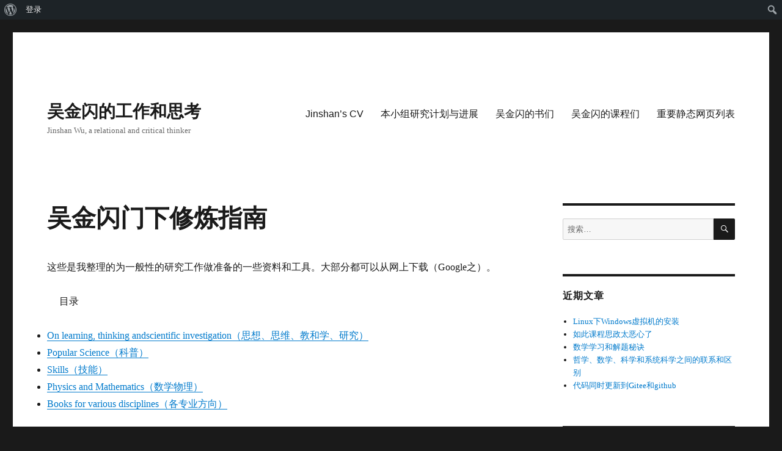

--- FILE ---
content_type: text/html; charset=UTF-8
request_url: https://www.systemsci.org/jinshanw/%E5%B7%A5%E5%85%B7%E3%80%81%E8%AF%BE%E7%A8%8B%E4%B8%8E%E5%AD%A6%E4%B9%A0%E8%B5%84%E6%96%99/
body_size: 16121
content:
<!DOCTYPE html>
<html lang="zh-CN" class="no-js">
<head>
	<meta charset="UTF-8">
	<meta name="viewport" content="width=device-width, initial-scale=1">
	<link rel="profile" href="https://gmpg.org/xfn/11">
		<link rel="pingback" href="https://www.systemsci.org/jinshanw/xmlrpc.php">
		<script>(function(html){html.className = html.className.replace(/\bno-js\b/,'js')})(document.documentElement);</script>
<title>吴金闪门下修炼指南 &#8211; 吴金闪的工作和思考</title>
<meta name='robots' content='max-image-preview:large' />
<link rel='dns-prefetch' href='//s.w.org' />
<link rel="alternate" type="application/rss+xml" title="吴金闪的工作和思考 &raquo; Feed" href="https://www.systemsci.org/jinshanw/feed/" />
<link rel="alternate" type="application/rss+xml" title="吴金闪的工作和思考 &raquo; 评论Feed" href="https://www.systemsci.org/jinshanw/comments/feed/" />
<link rel="alternate" type="application/rss+xml" title="吴金闪的工作和思考 &raquo; 吴金闪门下修炼指南评论Feed" href="https://www.systemsci.org/jinshanw/%e5%b7%a5%e5%85%b7%e3%80%81%e8%af%be%e7%a8%8b%e4%b8%8e%e5%ad%a6%e4%b9%a0%e8%b5%84%e6%96%99/feed/" />
		<script>
			window._wpemojiSettings = {"baseUrl":"https:\/\/s.w.org\/images\/core\/emoji\/13.0.1\/72x72\/","ext":".png","svgUrl":"https:\/\/s.w.org\/images\/core\/emoji\/13.0.1\/svg\/","svgExt":".svg","source":{"concatemoji":"https:\/\/www.systemsci.org\/jinshanw\/wp-includes\/js\/wp-emoji-release.min.js?ver=5.7.14"}};
			!function(e,a,t){var n,r,o,i=a.createElement("canvas"),p=i.getContext&&i.getContext("2d");function s(e,t){var a=String.fromCharCode;p.clearRect(0,0,i.width,i.height),p.fillText(a.apply(this,e),0,0);e=i.toDataURL();return p.clearRect(0,0,i.width,i.height),p.fillText(a.apply(this,t),0,0),e===i.toDataURL()}function c(e){var t=a.createElement("script");t.src=e,t.defer=t.type="text/javascript",a.getElementsByTagName("head")[0].appendChild(t)}for(o=Array("flag","emoji"),t.supports={everything:!0,everythingExceptFlag:!0},r=0;r<o.length;r++)t.supports[o[r]]=function(e){if(!p||!p.fillText)return!1;switch(p.textBaseline="top",p.font="600 32px Arial",e){case"flag":return s([127987,65039,8205,9895,65039],[127987,65039,8203,9895,65039])?!1:!s([55356,56826,55356,56819],[55356,56826,8203,55356,56819])&&!s([55356,57332,56128,56423,56128,56418,56128,56421,56128,56430,56128,56423,56128,56447],[55356,57332,8203,56128,56423,8203,56128,56418,8203,56128,56421,8203,56128,56430,8203,56128,56423,8203,56128,56447]);case"emoji":return!s([55357,56424,8205,55356,57212],[55357,56424,8203,55356,57212])}return!1}(o[r]),t.supports.everything=t.supports.everything&&t.supports[o[r]],"flag"!==o[r]&&(t.supports.everythingExceptFlag=t.supports.everythingExceptFlag&&t.supports[o[r]]);t.supports.everythingExceptFlag=t.supports.everythingExceptFlag&&!t.supports.flag,t.DOMReady=!1,t.readyCallback=function(){t.DOMReady=!0},t.supports.everything||(n=function(){t.readyCallback()},a.addEventListener?(a.addEventListener("DOMContentLoaded",n,!1),e.addEventListener("load",n,!1)):(e.attachEvent("onload",n),a.attachEvent("onreadystatechange",function(){"complete"===a.readyState&&t.readyCallback()})),(n=t.source||{}).concatemoji?c(n.concatemoji):n.wpemoji&&n.twemoji&&(c(n.twemoji),c(n.wpemoji)))}(window,document,window._wpemojiSettings);
		</script>
		<style>
img.wp-smiley,
img.emoji {
	display: inline !important;
	border: none !important;
	box-shadow: none !important;
	height: 1em !important;
	width: 1em !important;
	margin: 0 .07em !important;
	vertical-align: -0.1em !important;
	background: none !important;
	padding: 0 !important;
}
</style>
	<link rel='stylesheet' id='dashicons-css'  href='https://www.systemsci.org/jinshanw/wp-includes/css/dashicons.min.css?ver=5.7.14' media='all' />
<link rel='stylesheet' id='admin-bar-css'  href='https://www.systemsci.org/jinshanw/wp-includes/css/admin-bar.min.css?ver=5.7.14' media='all' />
<link rel='stylesheet' id='wp-block-library-css'  href='https://www.systemsci.org/jinshanw/wp-includes/css/dist/block-library/style.min.css?ver=5.7.14' media='all' />
<link rel='stylesheet' id='wp-block-library-theme-css'  href='https://www.systemsci.org/jinshanw/wp-includes/css/dist/block-library/theme.min.css?ver=5.7.14' media='all' />
<link rel='stylesheet' id='bp-member-block-css'  href='https://www.systemsci.org/jinshanw/wp-content/plugins/buddypress/bp-members/css/blocks/member.min.css?ver=7.2.1' media='all' />
<link rel='stylesheet' id='bp-members-block-css'  href='https://www.systemsci.org/jinshanw/wp-content/plugins/buddypress/bp-members/css/blocks/members.min.css?ver=7.2.1' media='all' />
<link rel='stylesheet' id='bp-group-block-css'  href='https://www.systemsci.org/jinshanw/wp-content/plugins/buddypress/bp-groups/css/blocks/group.min.css?ver=7.2.1' media='all' />
<link rel='stylesheet' id='bp-groups-block-css'  href='https://www.systemsci.org/jinshanw/wp-content/plugins/buddypress/bp-groups/css/blocks/groups.min.css?ver=7.2.1' media='all' />
<link rel='stylesheet' id='bbp-default-css'  href='https://www.systemsci.org/jinshanw/wp-content/plugins/bbpress/templates/default/css/bbpress.css?ver=2.5.11-6121' media='screen' />
<link rel='stylesheet' id='bp-admin-bar-css'  href='https://www.systemsci.org/jinshanw/wp-content/plugins/buddypress/bp-core/css/admin-bar.min.css?ver=7.2.1' media='all' />
<link rel='stylesheet' id='bp-legacy-css-css'  href='https://www.systemsci.org/jinshanw/wp-content/plugins/buddypress/bp-templates/bp-legacy/css/buddypress.min.css?ver=7.2.1' media='screen' />
<link rel='stylesheet' id='bp-twentysixteen-css'  href='https://www.systemsci.org/jinshanw/wp-content/plugins/buddypress/bp-templates/bp-legacy/css/twentysixteen.min.css?ver=7.2.1' media='screen' />
<link rel='stylesheet' id='genericons-css'  href='https://www.systemsci.org/jinshanw/wp-content/themes/twentysixteen/genericons/genericons.css?ver=20201208' media='all' />
<link rel='stylesheet' id='twentysixteen-style-css'  href='https://www.systemsci.org/jinshanw/wp-content/themes/twentysixteen/style.css?ver=20201208' media='all' />
<link rel='stylesheet' id='twentysixteen-block-style-css'  href='https://www.systemsci.org/jinshanw/wp-content/themes/twentysixteen/css/blocks.css?ver=20190102' media='all' />
<!--[if lt IE 10]>
<link rel='stylesheet' id='twentysixteen-ie-css'  href='https://www.systemsci.org/jinshanw/wp-content/themes/twentysixteen/css/ie.css?ver=20170530' media='all' />
<![endif]-->
<!--[if lt IE 9]>
<link rel='stylesheet' id='twentysixteen-ie8-css'  href='https://www.systemsci.org/jinshanw/wp-content/themes/twentysixteen/css/ie8.css?ver=20170530' media='all' />
<![endif]-->
<!--[if lt IE 8]>
<link rel='stylesheet' id='twentysixteen-ie7-css'  href='https://www.systemsci.org/jinshanw/wp-content/themes/twentysixteen/css/ie7.css?ver=20170530' media='all' />
<![endif]-->
<script src='https://www.systemsci.org/jinshanw/wp-includes/js/jquery/jquery.min.js?ver=3.5.1' id='jquery-core-js'></script>
<script src='https://www.systemsci.org/jinshanw/wp-includes/js/jquery/jquery-migrate.min.js?ver=3.3.2' id='jquery-migrate-js'></script>
<script src='https://www.systemsci.org/jinshanw/wp-content/plugins/buddypress/bp-core/js/confirm.min.js?ver=7.2.1' id='bp-confirm-js'></script>
<script src='https://www.systemsci.org/jinshanw/wp-content/plugins/buddypress/bp-core/js/widget-members.min.js?ver=7.2.1' id='bp-widget-members-js'></script>
<script src='https://www.systemsci.org/jinshanw/wp-content/plugins/buddypress/bp-core/js/jquery-query.min.js?ver=7.2.1' id='bp-jquery-query-js'></script>
<script src='https://www.systemsci.org/jinshanw/wp-content/plugins/buddypress/bp-core/js/vendor/jquery-cookie.min.js?ver=7.2.1' id='bp-jquery-cookie-js'></script>
<script src='https://www.systemsci.org/jinshanw/wp-content/plugins/buddypress/bp-core/js/vendor/jquery-scroll-to.min.js?ver=7.2.1' id='bp-jquery-scroll-to-js'></script>
<script id='bp-legacy-js-js-extra'>
var BP_DTheme = {"accepted":"\u5df2\u63a5\u53d7","close":"\u5173\u95ed","comments":"\u8bc4\u8bba","leave_group_confirm":"\u60a8\u786e\u5b9a\u8981\u9000\u51fa\u6b64\u7fa4\u5417\uff1f","mark_as_fav":"\u6536\u85cf","my_favs":"\u6211\u7684\u6536\u85cf","rejected":"\u5df2\u62d2\u7edd","remove_fav":"\u79fb\u9664\u6536\u85cf","show_all":"\u663e\u793a\u5168\u90e8","show_all_comments":"\u663e\u793a\u6b64\u8bdd\u9898\u6240\u6709\u8bc4\u8bba","show_x_comments":"\u663e\u793a\u6240\u6709\u8bc4\u8bba (%d)","unsaved_changes":"\u60a8\u7684\u8d44\u6599\u66f4\u6539\u5c1a\u672a\u4fdd\u5b58\u3002\u5982\u679c\u79bb\u5f00\u6b64\u9875\u9762\uff0c\u60a8\u7684\u66f4\u6539\u5c06\u4f1a\u4e22\u5931\u3002","view":"\u67e5\u770b","store_filter_settings":""};
</script>
<script src='https://www.systemsci.org/jinshanw/wp-content/plugins/buddypress/bp-templates/bp-legacy/js/buddypress.min.js?ver=7.2.1' id='bp-legacy-js-js'></script>
<!--[if lt IE 9]>
<script src='https://www.systemsci.org/jinshanw/wp-content/themes/twentysixteen/js/html5.js?ver=3.7.3' id='twentysixteen-html5-js'></script>
<![endif]-->
<link rel="https://api.w.org/" href="https://www.systemsci.org/jinshanw/wp-json/" /><link rel="alternate" type="application/json" href="https://www.systemsci.org/jinshanw/wp-json/wp/v2/pages/323" /><link rel="EditURI" type="application/rsd+xml" title="RSD" href="https://www.systemsci.org/jinshanw/xmlrpc.php?rsd" />
<link rel="wlwmanifest" type="application/wlwmanifest+xml" href="https://www.systemsci.org/jinshanw/wp-includes/wlwmanifest.xml" /> 
<meta name="generator" content="WordPress 5.7.14" />
<link rel="canonical" href="https://www.systemsci.org/jinshanw/%e5%b7%a5%e5%85%b7%e3%80%81%e8%af%be%e7%a8%8b%e4%b8%8e%e5%ad%a6%e4%b9%a0%e8%b5%84%e6%96%99/" />
<link rel='shortlink' href='https://www.systemsci.org/jinshanw/?p=323' />
<link rel="alternate" type="application/json+oembed" href="https://www.systemsci.org/jinshanw/wp-json/oembed/1.0/embed?url=https%3A%2F%2Fwww.systemsci.org%2Fjinshanw%2F%25e5%25b7%25a5%25e5%2585%25b7%25e3%2580%2581%25e8%25af%25be%25e7%25a8%258b%25e4%25b8%258e%25e5%25ad%25a6%25e4%25b9%25a0%25e8%25b5%2584%25e6%2596%2599%2F" />
<link rel="alternate" type="text/xml+oembed" href="https://www.systemsci.org/jinshanw/wp-json/oembed/1.0/embed?url=https%3A%2F%2Fwww.systemsci.org%2Fjinshanw%2F%25e5%25b7%25a5%25e5%2585%25b7%25e3%2580%2581%25e8%25af%25be%25e7%25a8%258b%25e4%25b8%258e%25e5%25ad%25a6%25e4%25b9%25a0%25e8%25b5%2584%25e6%2596%2599%2F&#038;format=xml" />

	<script type="text/javascript">var ajaxurl = 'https://www.systemsci.org/jinshanw/wp-admin/admin-ajax.php';</script>

<style>.recentcomments a{display:inline !important;padding:0 !important;margin:0 !important;}</style><style type="text/css">
/* <![CDATA[ */
img.latex { vertical-align: middle; border: none; }
/* ]]> */
</style>
<style media="print">#wpadminbar { display:none; }</style>
	<style media="screen">
	html { margin-top: 32px !important; }
	* html body { margin-top: 32px !important; }
	@media screen and ( max-width: 782px ) {
		html { margin-top: 46px !important; }
		* html body { margin-top: 46px !important; }
	}
</style>
	<link rel="icon" href="https://www.systemsci.org/jinshanw/wp-content/uploads/sites/2/2017/04/cropped-Jinshan_Personal-e1492007701558-32x32.png" sizes="32x32" />
<link rel="icon" href="https://www.systemsci.org/jinshanw/wp-content/uploads/sites/2/2017/04/cropped-Jinshan_Personal-e1492007701558-192x192.png" sizes="192x192" />
<link rel="apple-touch-icon" href="https://www.systemsci.org/jinshanw/wp-content/uploads/sites/2/2017/04/cropped-Jinshan_Personal-e1492007701558-180x180.png" />
<meta name="msapplication-TileImage" content="https://www.systemsci.org/jinshanw/wp-content/uploads/sites/2/2017/04/cropped-Jinshan_Personal-e1492007701558-270x270.png" />
</head>

<body class="bp-legacy page-template-default page page-id-323 admin-bar no-customize-support wp-embed-responsive group-blog no-js">
		<div id="wpadminbar" class="nojq nojs">
						<div class="quicklinks" id="wp-toolbar" role="navigation" aria-label="工具栏">
				<ul id='wp-admin-bar-root-default' class="ab-top-menu"><li id='wp-admin-bar-wp-logo' class="menupop"><a class='ab-item' aria-haspopup="true" href='https://www.systemsci.org/wp-admin/user/about.php'><span class="ab-icon"></span><span class="screen-reader-text">关于WordPress</span></a><div class="ab-sub-wrapper"><ul id='wp-admin-bar-wp-logo-default' class="ab-submenu"><li id='wp-admin-bar-about'><a class='ab-item' href='https://www.systemsci.org/wp-admin/user/about.php'>关于WordPress</a></li></ul><ul id='wp-admin-bar-wp-logo-external' class="ab-sub-secondary ab-submenu"><li id='wp-admin-bar-wporg'><a class='ab-item' href='https://cn.wordpress.org/'>WordPress.org</a></li><li id='wp-admin-bar-documentation'><a class='ab-item' href='https://cn.wordpress.org/support/'>文档</a></li><li id='wp-admin-bar-support-forums'><a class='ab-item' href='https://cn.wordpress.org/support/forums/'>支持</a></li><li id='wp-admin-bar-feedback'><a class='ab-item' href='https://cn.wordpress.org/support/forum/suggestions/'>反馈</a></li></ul></div></li><li id='wp-admin-bar-bp-login'><a class='ab-item' href='https://www.systemsci.org/jinshanw/wp-login.php?redirect_to=https%3A%2F%2Fwww.systemsci.org%2Fjinshanw%2F%25E5%25B7%25A5%25E5%2585%25B7%25E3%2580%2581%25E8%25AF%25BE%25E7%25A8%258B%25E4%25B8%258E%25E5%25AD%25A6%25E4%25B9%25A0%25E8%25B5%2584%25E6%2596%2599%2F'>登录</a></li></ul><ul id='wp-admin-bar-top-secondary' class="ab-top-secondary ab-top-menu"><li id='wp-admin-bar-search' class="admin-bar-search"><div class="ab-item ab-empty-item" tabindex="-1"><form action="https://www.systemsci.org/jinshanw/" method="get" id="adminbarsearch"><input class="adminbar-input" name="s" id="adminbar-search" type="text" value="" maxlength="150" /><label for="adminbar-search" class="screen-reader-text">搜索</label><input type="submit" class="adminbar-button" value="搜索"/></form></div></li></ul>			</div>
					</div>

		<div id="page" class="site">
	<div class="site-inner">
		<a class="skip-link screen-reader-text" href="#content">跳至内容</a>

		<header id="masthead" class="site-header" role="banner">
			<div class="site-header-main">
				<div class="site-branding">
					
											<p class="site-title"><a href="https://www.systemsci.org/jinshanw/" rel="home">吴金闪的工作和思考</a></p>
												<p class="site-description">Jinshan Wu, a relational and critical thinker</p>
									</div><!-- .site-branding -->

									<button id="menu-toggle" class="menu-toggle">菜单</button>

					<div id="site-header-menu" class="site-header-menu">
													<nav id="site-navigation" class="main-navigation" role="navigation" aria-label="主菜单">
								<div class="menu-top-container"><ul id="menu-top" class="primary-menu"><li id="menu-item-1972" class="menu-item menu-item-type-post_type menu-item-object-page menu-item-1972"><a href="https://www.systemsci.org/jinshanw/sample-page-2/">Jinshan&#8217;s CV</a></li>
<li id="menu-item-1971" class="menu-item menu-item-type-post_type menu-item-object-page menu-item-1971"><a href="https://www.systemsci.org/jinshanw/%e6%9c%ac%e5%b0%8f%e7%bb%84%e7%a0%94%e7%a9%b6%e8%ae%a1%e5%88%92%e4%b8%8e%e8%bf%9b%e5%b1%95/">本小组研究计划与进展</a></li>
<li id="menu-item-1970" class="menu-item menu-item-type-post_type menu-item-object-page menu-item-1970"><a href="https://www.systemsci.org/jinshanw/books/">吴金闪的书们</a></li>
<li id="menu-item-2584" class="menu-item menu-item-type-post_type menu-item-object-page menu-item-2584"><a href="https://www.systemsci.org/jinshanw/courses/">吴金闪的课程们</a></li>
<li id="menu-item-1982" class="menu-item menu-item-type-post_type menu-item-object-page menu-item-1982"><a href="https://www.systemsci.org/jinshanw/sample-page/">重要静态网页列表</a></li>
</ul></div>							</nav><!-- .main-navigation -->
						
													<nav id="social-navigation" class="social-navigation" role="navigation" aria-label="社交网络链接菜单">
								<div class="menu-pages-container"><ul id="menu-pages" class="social-links-menu"><li id="menu-item-1973" class="menu-item menu-item-type-post_type menu-item-object-page menu-item-1973"><a href="https://www.systemsci.org/jinshanw/%e9%a1%b9%e7%9b%ae%e7%a0%94%e7%a9%b6%e8%bf%9b%e5%b1%95%e6%b1%87%e6%8a%a5%e7%b3%bb%e7%bb%9f/"><span class="screen-reader-text">研究进展报告</span></a></li>
<li id="menu-item-1979" class="menu-item menu-item-type-post_type menu-item-object-page current-menu-item page_item page-item-323 current_page_item menu-item-1979"><a href="https://www.systemsci.org/jinshanw/%e5%b7%a5%e5%85%b7%e3%80%81%e8%af%be%e7%a8%8b%e4%b8%8e%e5%ad%a6%e4%b9%a0%e8%b5%84%e6%96%99/" aria-current="page"><span class="screen-reader-text">吴金闪门下修炼指南</span></a></li>
<li id="menu-item-1978" class="menu-item menu-item-type-post_type menu-item-object-page menu-item-1978"><a href="https://www.systemsci.org/jinshanw/%e5%90%b4%e9%87%91%e9%97%aa%e9%97%a8%e4%b8%8b%e4%bf%ae%e7%82%bc%e8%bf%9b%e9%98%b6/"><span class="screen-reader-text">吴金闪门下修炼指南</span></a></li>
<li id="menu-item-1974" class="menu-item menu-item-type-post_type menu-item-object-page menu-item-1974"><a href="https://www.systemsci.org/jinshanw/%e8%a7%a3%e5%89%96%e5%8f%a6%e4%b8%80%e5%8f%aa%e9%ba%bb%e9%9b%80%e6%9d%a5%e7%9c%8b%e7%a7%91%e5%ad%a6%e7%b4%a0%e5%85%bb%e5%92%8c%e7%a7%91%e5%ad%a6%e6%80%9d%e7%bb%b4/"><span class="screen-reader-text">解剖另一只麻雀来看科学素养和科学思维</span></a></li>
<li id="menu-item-1975" class="menu-item menu-item-type-post_type menu-item-object-page menu-item-1975"><a href="https://www.systemsci.org/jinshanw/%e8%a7%a3%e5%89%96%e4%b8%80%e5%8f%aa%e9%ba%bb%e9%9b%80%e6%9d%a5%e7%9c%8b%e7%a7%91%e5%ad%a6%e7%b4%a0%e5%85%bb%e5%92%8c%e7%a7%91%e5%ad%a6%e6%80%9d%e7%bb%b4/"><span class="screen-reader-text">解剖一只麻雀，希望大家学会科学家思考问题的方式</span></a></li>
<li id="menu-item-1976" class="menu-item menu-item-type-post_type menu-item-object-page menu-item-1976"><a href="https://www.systemsci.org/jinshanw/%e6%80%9d%e8%80%83%e7%9a%84%e9%97%ae%e9%a2%98%e9%83%bd%e4%bb%8e%e5%93%aa%e9%87%8c%e6%9d%a5%ef%bc%8c%e5%a6%82%e4%bd%95%e6%80%9d%e8%80%83/"><span class="screen-reader-text">提出和解决问题一般步骤</span></a></li>
<li id="menu-item-1977" class="menu-item menu-item-type-post_type menu-item-object-page menu-item-1977"><a href="https://www.systemsci.org/jinshanw/%e6%96%b9%e8%88%9f%e5%ad%90%e6%95%b4%e7%90%86%e7%9a%84%e3%80%8a%e4%b8%ad%e8%8d%af%e6%af%92%e5%89%af%e4%bd%9c%e7%94%a8%e5%a4%87%e8%a7%88%e3%80%8b/"><span class="screen-reader-text">方舟子整理的《中药毒副作用备览》</span></a></li>
<li id="menu-item-2574" class="menu-item menu-item-type-post_type menu-item-object-page menu-item-2574"><a href="https://www.systemsci.org/jinshanw/courses/"><span class="screen-reader-text">吴金闪的课程们</span></a></li>
<li id="menu-item-4965" class="menu-item menu-item-type-post_type menu-item-object-page menu-item-4965"><a href="https://www.systemsci.org/jinshanw/%e6%9c%89%e5%a5%96%e6%89%be%e8%8c%ac%e4%bb%a5%e5%8f%8a%e5%90%b4%e9%87%91%e9%97%aa%e7%9a%84%e4%b9%a6%e4%bb%ac%e7%9a%84%e5%8b%98%e8%af%af%e8%a1%a8/"><span class="screen-reader-text">有奖找茬以及吴金闪的书们的勘误表</span></a></li>
<li id="menu-item-5232" class="menu-item menu-item-type-post_type menu-item-object-page menu-item-5232"><a href="https://www.systemsci.org/jinshanw/books/"><span class="screen-reader-text">吴金闪的书们</span></a></li>
<li id="menu-item-5442" class="menu-item menu-item-type-post_type menu-item-object-page menu-item-5442"><a href="https://www.systemsci.org/jinshanw/teach-less-learn-more%e8%af%be%e7%a8%8b%e8%ae%be%e8%ae%a1%e4%b8%be%e4%be%8b%ef%bc%9a%e7%bb%8f%e5%85%b8%e5%8a%9b%e5%ad%a6/"><span class="screen-reader-text">“Teach Less, Learn More”课程设计举例：经典力学</span></a></li>
</ul></div>							</nav><!-- .social-navigation -->
											</div><!-- .site-header-menu -->
							</div><!-- .site-header-main -->

					</header><!-- .site-header -->

		<div id="content" class="site-content">

<div id="primary" class="content-area">
	<main id="main" class="site-main" role="main">
		
<article id="post-323" class="post-323 page type-page status-publish hentry">
	<header class="entry-header">
		<h1 class="entry-title">吴金闪门下修炼指南</h1>	</header><!-- .entry-header -->

	
	<div class="entry-content">
		<p>这些是我整理的为一般性的研究工作做准备的一些资料和工具。大部分都可以从网上下载（Google之）。</p>
<ul>
<li style="list-style-type: none">
<ul>目录</ul>
</li>
</ul>
<ul>
<li><a href="http://www.systemsci.org/jinshanw/工具、课程与学习资料/#Thinking">On learning, thinking andscientific investigation（思想、思维、教和学、研究）</a></li>
<li><a href="http://www.systemsci.org/jinshanw/工具、课程与学习资料/#PopularScience">Popular Science（科普）</a></li>
<li><a href="http://www.systemsci.org/jinshanw/工具、课程与学习资料/#Skills">Skills（技能）</a></li>
<li><a href="http://www.systemsci.org/jinshanw/工具、课程与学习资料/#PhysicsMathematics">Physics and Mathematics（数学物理）</a></li>
<li><a href="http://www.systemsci.org/jinshanw/工具、课程与学习资料/#Disciplines">Books for various disciplines（各专业方向）</a></li>
</ul>
<ul>
<li><a name="Thinking"></a>思想、思维、教和学、研究
<ul>
<li>爱弥儿 卢梭</li>
<li>教育的目的 怀特海</li>
<li>西方哲学简史 罗素</li>
<li>教的更少，学得更多 吴金闪</li>
<li>The Art of Scientific Investigation by W.I.B. Beveridge</li>
<li>Learning, Creating and Using Knowledge by J.D. Novak</li>
<li>Learning how to learn by J.D. Novak</li>
<li>ON BEING A SCIENTIST: A GUIDE TO RESPONSIBLE CONDUCT IN RESEARCH</li>
</ul>
</li>
<li><a name="PopularScience"></a>科普（千万不能随便看，尤其不能看哗众取宠的，编故事的，做类比的）：
<ul>
<li>物理定律的特性</li>
<li>物理学的进化</li>
<li>从一到无穷大</li>
<li>光和物质的奇异性</li>
<li>《别闹了费曼》等费曼先生系列</li>
<li>混沌开创新科学</li>
<li>复杂</li>
<li>从抛物线谈起</li>
<li>相变与临界现象</li>
<li>顶尖科学家的传记</li>
</ul>
</li>
<li><a name="Skills"></a>技能技术类（Skills）:
<ul>
<li>Writing
<ol>
<li>The Elements of Style by W. Strunk and E.B. White</li>
<li>Scientific Writing 2.0 by Jean-Luc Lebrun</li>
<li>How to write a paper by Mike Ashby</li>
<li>Successful Scientific Writing by the Matthews</li>
<li><a href="https://cgi.duke.edu/web/sciwriting/index.php?action=lesson1">Duke大学研究性写作课程</a></li>
</ol>
</li>
<li>LaTeX (typesetting):
<ol>
<li>The Not So Short Introduction to LATEX2ε</li>
<li>a sample file or a journal specific template</li>
<li>google latex symbols when needed</li>
</ol>
</li>
<li>gnuplot (figures):
<ol>
<li>gnuplot in action</li>
<li>Modelling with data from Ben Klemens</li>
<li>gnuplot manual</li>
<li>gnuplot not so frequently asked questions</li>
</ol>
</li>
<li>jaxodraw (Feynman diagram):
<ol>
<li>jaxodraw official website</li>
</ol>
</li>
<li>Linux shell (A series of Linux commands in a file to save time):
<ol>
<li>Linux Shell Scripting Tutorial v1.05r3 A Beginner&#8217;s handbook (http://www.freeos.com/guides/lsst/index.html)</li>
</ol>
</li>
<li>C: （千万不能看谭浩强）
<ol>
<li>Find a good textbook and a good tutorial on C programming:
<ol>
<li>Programming in C By Stephen G. Kochan</li>
<li>C by Examples by Greg M. Perry</li>
<li>C in 21 days by Aitken and Jones</li>
<li>The C Programming Language by K&amp;R</li>
<li>http://en.wikibooks.org/wiki/C_Programming</li>
<li>http://www.cprogramming.com/tutorial/c-tutorial.html</li>
</ol>
</li>
<li>First find a compiler (gcc), compile from the command line.</li>
<li>Learn how to compile and run a basic program (makefile), such as printing &#8220;Hello World&#8221; to the screen and exit.</li>
<li>Learn about variable types, such as the difference between char, int, float, double, etc.</li>
<li>Learn about the concept of variables, arrays and functions.</li>
<li>Learn pointers, dynamic memory allocation.</li>
<li>Learn conditional statements and loops, such as the &#8220;if&#8221;, &#8220;switch&#8221; and &#8220;for&#8221; statements. Also learn the continue and break statements.</li>
<li>Learn some basic standard library functions, but not too much.</li>
<li>Start with small programs, however meanwhile constantly think about one much bigger problem on your mind, say the task you want to accomplish in the beginning when you notice that you need C and start to work on that problem (via for example, first decomposing the big problem into many small ones) as soon as possible.</li>
<li>Learn key steps about debugging (gdb).</li>
<li>Learn a little bit about programming style: Notes on Coding Style for C Programming, Writing Bug-Free C Code.</li>
<li>Learn data structures and a little bit on algorithms, linked list, graph, tree.</li>
<li>Learn a little bit of code profiling (code optimization): gprof, http://www.ibm.com/developerworks/library/l-gnuprof.html .</li>
</ol>
</li>
<li>Python: (转自闫小勇（@yanxy）个人建议：学编程，关键是动手写。看书看不会，越写越熟练！）
<ol>
<li>Python精要参考（第二版）（详见iask）</li>
<li>Networkx入门笔记（详见闫小勇博客: <a href="http://blog.sciencenet.cn/home.php?mod=space&amp;uid=404069&amp;do=blog&amp;classid=141080&amp;view=me&amp;from=space">here</a>）</li>
<li>Numpy 1.5 Beginner&#8217;s guide（详见iask）</li>
<li>用python做科学计算（<a href="http://hyry.dip.jp:8000/pydoc/index.html">在线版</a>，推荐其中numpy和matplotlib部分）</li>
</ol>
</li>
<li>R:
<ol>
<li>http://www.ling.upenn.edu/~joseff/rstudy/index.html</li>
<li>Introductory Statistics with R by Peter Dalgaard</li>
<li>The Art of R Programming: A Tour of Statistical Software Design by Norman Matloff</li>
<li>The R Book by Michael J. Crawley</li>
</ol>
</li>
<li>sage:
<ol>
<li>http://www.sagemath.org/doc/tutorial/index.html</li>
<li>SAGE For Newbies by Ted Kosan</li>
<li>Sage Beginner&#8217;s Guide by Craig Finch</li>
</ol>
</li>
<li>Network Analysis and related packages:
<ol>
<li>An Introduction to Networks by Newman</li>
<li>Our own review paper and several papers from others (see documents from <a title="Complexity" href="http://systemsci.org/groups/complex/documents/">the complexity group</a> on this website), NetworkX, Pajek, UCINET, SNAP: Stanford Network Analysis Platform, igraph, Network Workbench</li>
</ol>
</li>
<li>Monte Carlo and Monte Carlo in statistical physics:
<ol>
<li>Monte Carlo Methods in Statistical Physics by Mark Newman and Gerard Barkema</li>
</ol>
</li>
<li>Linear Algebra System(BLAS, Lapack, Petsc, Slepc): official websites, examples and manual</li>
<li>General algorithms (numerical diffrentiation, integration, the Runge-Kutta method, root finding etc):
<ol>
<li>gsl (GNU Scientific Library) and gsl manual</li>
<li>Introduction to Algorithms, by Thomas H. Cormen, Charles E. Leiserson, Ronald L. Rivest and Clifford Stein</li>
<li>The Algorithm Design Manual by Steven S. Skiena</li>
</ol>
</li>
<li>Parallel programming(MPI, just some general priciples):
<ol>
<li>Parallel Programming in C with MPI and OpenMP by Quinn</li>
<li>Petsc, Slepc manual and examples</li>
</ol>
</li>
</ul>
</li>
<li><a name="PhysicsMathematics"></a>物理学和数学基础类:
<ul>
<li>Classical Mechanics:Calculus required
<ol>
<li>Feynman&#8217;s Lecture on Classical Mechanics by Feynman</li>
<li>力学概论by方励之</li>
<li>Mechanics by Landau</li>
<li>Classical mechanics：Point particles and relativity by Greiner W.</li>
</ol>
</li>
<li>Quantum Mechanics:Classical Mechanics, Calculus, Linear Algebra, Probability Theory required
<ol>
<li>Feynman&#8217;s Lecture on Quantum Mechanics</li>
<li>二态系统的量子力学by吴金闪</li>
<li>Principles of quantum mechanics by R. Shankar</li>
<li>Modern Quantum Mechanics by J.J. Sakurai</li>
<li>高等量子力学by喀兴林</li>
<li>Quantum Mechanics by L. Ballentine</li>
<li>Quantum Mechanics open course by L. Susskind</li>
</ol>
</li>
<li>Statistical Physics:Classical Mechanics, Quantum Mechanics, Probability Theory, Stochastic Process required
<ol>
<li>量子统计物理学by杨展如</li>
<li>Statistical Mechanics by D.A. Mcquarrie</li>
<li>Introduction to Modern Statistical Mechanics by David Chandler</li>
<li>Statistical Physics by Leo P. Kadanoff</li>
<li>A Modern Course in Statistical Physics by L. E. Reichl</li>
<li>Equilibrium Statistical Physics by Michael Plischke and Birger Bergersen</li>
<li>Statistical Physics I &amp; II by Kubo and others</li>
<li>Statistical Mechanics, by Pathria</li>
</ol>
</li>
<li>Quantum Field Theory:Classical Mechanics, Quantum Mechanics, Statistical Mechanics required, Group Theory, Functional Analysis can be helpful
<ol>
<li>Quantum Field Theory:From Operators to Path Integrals by Kerson Huang</li>
<li>Many-Particle Physics by Gerald D. Mahan</li>
<li>An Introduction to Quantum Field Theory by Peskin &amp; Schroeder</li>
</ol>
</li>
<li>Non-linear Dynamics
<ol>
<li>Invitation to dynamical systems by Edward R. Scheinerman</li>
</ol>
</li>
<li>Linear Algebra:
<ol>
<li>线性代数by居余马</li>
<li>线性代数与矩阵论by许以超</li>
<li>Algebra by M. Artin</li>
<li>Linear Algebra Done Right by Sheldon Axler</li>
</ol>
</li>
<li>Calculus:
<ol>
<li>Calculus Early Transcendentals by James Stewart</li>
<li>简明微积分 by 龚升</li>
<li>Principles of Mathematical Analysis by Rudin</li>
</ol>
</li>
<li>Probability Theory:
<ol>
<li>概率论导引 by A·H·柯尔莫戈洛夫</li>
<li>概率论引论by汪仁官</li>
<li>概率论by何书元</li>
<li>A course in Probability Theory by Kai Lai Chung</li>
</ol>
</li>
<li>Statistics:
<ol>
<li>Statistics by D. Freedman</li>
<li>Statistics: Concepts and Controversies by David S. Moore and William Notz, which aims at teaching the spirit and ideas of statistics to students in all fields, strongly recommended. Every subject, if it is an essential major subject to society and civilization, should be possible to be taught as a general course to all students.</li>
<li>All of Statistics by Larry Wasserman. 有中文版《统计学完全教程》。翻译的可以接受，不算好。最好直接看英文的。</li>
</ol>
</li>
<li>Fokker-Planck equation, Master equation etc. in Stochastic Process:
<ol>
<li>Fokker-Planck Equation by H. Risken</li>
</ol>
</li>
<li>Mathematical Modelling (the idea of searching and presenting phenomena by their natural math structures):
<ol>
<li>A first course in mathematical modeling by Frank R. Giordano</li>
</ol>
</li>
<li>Group Theory (to have a better understanding of math, also helpful in understanding Quantum Mechanics, Quantum Field Theory):
<ol>
<li>熊全淹的《近世代数》</li>
<li>Representations of Compact Lie Groups by T. Bröcker and T.tom Dieck</li>
</ol>
</li>
<li>Functional Analysis (essential for understanding properly Quantum Mechanics and Quantum Field Theory):</li>
<li>Differential Geometry (to have a better understanding of math, also important in learning General Relativity):
<ol>
<li>微分几何与广义相对论入门by梁灿斌（尤其是各种附录要仔细看，非常有价值）</li>
</ol>
</li>
</ul>
</li>
<li><a name="Disciplines"></a>专业方向的书籍与文献：经济学、博弈论、演化博弈论、复杂网络、生态学、文献学、汉字学与汉字教育、教育学、认知科学，待整理
<ul>
<li>Game Theory:
<ol>
<li>Games of Strategy by Dixit etal</li>
<li>Yale 博弈论公开课 by Ben Polak</li>
<li>演化博弈论 by 威布尔</li>
</ol>
</li>
<li>Microeconomics:
<ol>
<li>Principles of Microeconomics by N. Gregory Mankiw</li>
</ol>
</li>
<li>to be continued&#8230;</li>
</ul>
</li>
</ul>
	</div><!-- .entry-content -->

	
</article><!-- #post-323 -->

<div id="comments" class="comments-area">

			<h2 class="comments-title">
			《吴金闪门下修炼指南》有5个想法		</h2>

		
		<ol class="comment-list">
					<li id="comment-12" class="pingback even thread-even depth-1">
			<div class="comment-body">
				Pingback： <a href='http://systemsci.org/jinshanw/2012/11/06/%e7%bb%99%e5%87%a0%e4%b8%aa%e4%b8%80%e5%b9%b4%e7%ba%a7%e5%ad%a6%e7%94%9f%e7%9a%84%e5%a4%a7%e8%87%b4%e8%af%be%e7%a8%8b%e5%ae%89%e6%8e%92%ef%bc%8c%e7%ac%ac%e4%b8' rel='external nofollow ugc' class='url'>系统科学人之吴金闪 - 给几个一年级学生的大致课程安排，第一学期</a> 			</div>
		</li><!-- #comment-## -->
		<li id="comment-13" class="pingback odd alt thread-odd thread-alt depth-1">
			<div class="comment-body">
				Pingback： <a href='http://systemsci.org/jinshanw/2012/11/27/%e5%90%b4%e9%87%91%e9%97%aa%e9%97%a8%e4%b8%8b%e4%bf%ae%e7%82%bc%e8%bf%9b%e9%98%b6/' rel='external nofollow ugc' class='url'>系统科学人之吴金闪 - 吴金闪门下修炼进阶</a> 			</div>
		</li><!-- #comment-## -->
		<li id="comment-14" class="pingback even thread-even depth-1">
			<div class="comment-body">
				Pingback： <a href='http://systemsci.org/jinshanw/2013/01/15/%e9%9a%8f%e6%97%b6%e6%83%b3%e5%88%b0%e7%9a%84%e4%b8%9c%e8%a5%bf%e7%9a%84%e8%ae%b0%e5%bd%95/' rel='external nofollow ugc' class='url'>系统科学人之吴金闪 - 随时想到的东西的记录</a> 			</div>
		</li><!-- #comment-## -->
		<li id="comment-15" class="pingback odd alt thread-odd thread-alt depth-1">
			<div class="comment-body">
				Pingback： <a href='http://systemsci.org/jinshanw/2015/06/02/%e5%ad%a6%e7%94%9f%e7%9a%84%e6%8b%89%e8%bd%a6%e5%92%8c%e7%9c%8b%e8%b7%af/' rel='external nofollow ugc' class='url'>Jinshan Wu: Big Data, Bigger Physics - 学生的拉车和看路</a> 			</div>
		</li><!-- #comment-## -->
		<li id="comment-15094" class="comment even thread-even depth-1">
			<article id="div-comment-15094" class="comment-body">
				<footer class="comment-meta">
					<div class="comment-author vcard">
						<img alt='' src='https://secure.gravatar.com/avatar/af3df36042f2fc9081096152b68cf06f?s=42&#038;d=mm&#038;r=g' srcset='https://secure.gravatar.com/avatar/af3df36042f2fc9081096152b68cf06f?s=84&#038;d=mm&#038;r=g 2x' class='avatar avatar-42 photo' height='42' width='42' loading='lazy'/>						<b class="fn">Tao</b><span class="says">说道：</span>					</div><!-- .comment-author -->

					<div class="comment-metadata">
						<a href="https://www.systemsci.org/jinshanw/%e5%b7%a5%e5%85%b7%e3%80%81%e8%af%be%e7%a8%8b%e4%b8%8e%e5%ad%a6%e4%b9%a0%e8%b5%84%e6%96%99/#comment-15094"><time datetime="2024-06-02T21:51:53+08:00">2024年6月2日 下午9:51</time></a>					</div><!-- .comment-metadata -->

									</footer><!-- .comment-meta -->

				<div class="comment-content">
					<p>正在B站上看吴老师系统科学课程，刚看到数学物理部分，获益匪浅，不只是知识本身，思维上也良多感悟。祝好！</p>
				</div><!-- .comment-content -->

				<div class="reply"><a rel='nofollow' class='comment-reply-link' href='https://www.systemsci.org/jinshanw/%e5%b7%a5%e5%85%b7%e3%80%81%e8%af%be%e7%a8%8b%e4%b8%8e%e5%ad%a6%e4%b9%a0%e8%b5%84%e6%96%99/?replytocom=15094#respond' data-commentid="15094" data-postid="323" data-belowelement="div-comment-15094" data-respondelement="respond" data-replyto="回复给Tao" aria-label='回复给Tao'>回复</a></div>			</article><!-- .comment-body -->
		</li><!-- #comment-## -->
		</ol><!-- .comment-list -->

		
	
	
		<div id="respond" class="comment-respond">
		<h2 id="reply-title" class="comment-reply-title">发表评论 <small><a rel="nofollow" id="cancel-comment-reply-link" href="/jinshanw/%E5%B7%A5%E5%85%B7%E3%80%81%E8%AF%BE%E7%A8%8B%E4%B8%8E%E5%AD%A6%E4%B9%A0%E8%B5%84%E6%96%99/#respond" style="display:none;">取消回复</a></small></h2><form action="https://www.systemsci.org/jinshanw/wp-comments-post.php" method="post" id="commentform" class="comment-form" novalidate><p class="comment-notes"><span id="email-notes">您的电子邮箱地址不会被公开。</span> 必填项已用<span class="required">*</span>标注</p><p class="comment-form-comment"><label for="comment">评论</label> <textarea id="comment" name="comment" cols="45" rows="8" maxlength="65525" required="required"></textarea></p><p class="comment-form-author"><label for="author">显示名称 <span class="required">*</span></label> <input id="author" name="author" type="text" value="" size="30" maxlength="245" required='required' /></p>
<p class="comment-form-email"><label for="email">电子邮箱地址 <span class="required">*</span></label> <input id="email" name="email" type="email" value="" size="30" maxlength="100" aria-describedby="email-notes" required='required' /></p>
<p class="comment-form-url"><label for="url">网站地址</label> <input id="url" name="url" type="url" value="" size="30" maxlength="200" /></p>
<p class="comment-form-cookies-consent"><input id="wp-comment-cookies-consent" name="wp-comment-cookies-consent" type="checkbox" value="yes" /> <label for="wp-comment-cookies-consent">在此浏览器中保存我的显示名称、邮箱地址和网站地址，以便下次评论时使用。</label></p>
<p class="form-submit"><input name="submit" type="submit" id="submit" class="submit" value="发表评论" /> <input type='hidden' name='comment_post_ID' value='323' id='comment_post_ID' />
<input type='hidden' name='comment_parent' id='comment_parent' value='0' />
</p><p style="display: none;"><input type="hidden" id="akismet_comment_nonce" name="akismet_comment_nonce" value="446adaab19" /></p><input type="hidden" id="ak_js" name="ak_js" value="161"/><textarea name="ak_hp_textarea" cols="45" rows="8" maxlength="100" style="display: none !important;"></textarea></form>	</div><!-- #respond -->
	
</div><!-- .comments-area -->

	</main><!-- .site-main -->

	
</div><!-- .content-area -->


	<aside id="secondary" class="sidebar widget-area" role="complementary">
		<section id="search-2" class="widget widget_search">
<form role="search" method="get" class="search-form" action="https://www.systemsci.org/jinshanw/">
	<label>
		<span class="screen-reader-text">搜索：</span>
		<input type="search" class="search-field" placeholder="搜索…" value="" name="s" />
	</label>
	<button type="submit" class="search-submit"><span class="screen-reader-text">搜索</span></button>
</form>
</section>
		<section id="recent-posts-2" class="widget widget_recent_entries">
		<h2 class="widget-title">近期文章</h2><nav role="navigation" aria-label="近期文章">
		<ul>
											<li>
					<a href="https://www.systemsci.org/jinshanw/2023/10/30/linux%e4%b8%8bwindows%e8%99%9a%e6%8b%9f%e6%9c%ba%e7%9a%84%e5%ae%89%e8%a3%85/">Linux下Windows虚拟机的安装</a>
									</li>
											<li>
					<a href="https://www.systemsci.org/jinshanw/2022/05/07/%e5%a6%82%e6%ad%a4%e8%af%be%e7%a8%8b%e6%80%9d%e6%94%bf%e5%a4%aa%e6%81%b6%e5%bf%83%e4%ba%86/">如此课程思政太恶心了</a>
									</li>
											<li>
					<a href="https://www.systemsci.org/jinshanw/2022/02/22/5279/">数学学习和解题秘诀</a>
									</li>
											<li>
					<a href="https://www.systemsci.org/jinshanw/2022/02/11/%e5%93%b2%e5%ad%a6%e3%80%81%e6%95%b0%e5%ad%a6%e3%80%81%e7%a7%91%e5%ad%a6%e5%92%8c%e7%b3%bb%e7%bb%9f%e7%a7%91%e5%ad%a6%e4%b9%8b%e9%97%b4%e7%9a%84%e8%81%94%e7%b3%bb%e5%92%8c%e5%8c%ba%e5%88%ab/">哲学、数学、科学和系统科学之间的联系和区别</a>
									</li>
											<li>
					<a href="https://www.systemsci.org/jinshanw/2022/01/22/%e4%bb%a3%e7%a0%81%e5%90%8c%e6%97%b6%e6%9b%b4%e6%96%b0%e5%88%b0gitee%e5%92%8cgithub/">代码同时更新到Gitee和github</a>
									</li>
					</ul>

		</nav></section><section id="recent-comments-2" class="widget widget_recent_comments"><h2 class="widget-title">近期评论</h2><nav role="navigation" aria-label="近期评论"><ul id="recentcomments"><li class="recentcomments"><span class="comment-author-link">fanfan</span>发表在《<a href="https://www.systemsci.org/jinshanw/2023/10/30/linux%e4%b8%8bwindows%e8%99%9a%e6%8b%9f%e6%9c%ba%e7%9a%84%e5%ae%89%e8%a3%85/#comment-17533">Linux下Windows虚拟机的安装</a>》</li><li class="recentcomments"><span class="comment-author-link">数学学习和解题秘诀章节中例题错误</span>发表在《<a href="https://www.systemsci.org/jinshanw/2022/02/22/5279/#comment-17348">数学学习和解题秘诀</a>》</li><li class="recentcomments"><span class="comment-author-link">jinshanw</span>发表在《<a href="https://www.systemsci.org/jinshanw/2023/10/30/linux%e4%b8%8bwindows%e8%99%9a%e6%8b%9f%e6%9c%ba%e7%9a%84%e5%ae%89%e8%a3%85/#comment-16799">Linux下Windows虚拟机的安装</a>》</li><li class="recentcomments"><span class="comment-author-link">DiegoSun</span>发表在《<a href="https://www.systemsci.org/jinshanw/2023/10/30/linux%e4%b8%8bwindows%e8%99%9a%e6%8b%9f%e6%9c%ba%e7%9a%84%e5%ae%89%e8%a3%85/#comment-16445">Linux下Windows虚拟机的安装</a>》</li><li class="recentcomments"><span class="comment-author-link">Alisa</span>发表在《<a href="https://www.systemsci.org/jinshanw/2020/09/06/%e5%86%99%e7%bb%99%e7%a0%94%e7%a9%b6%e7%94%9f%e7%9a%84%e7%a0%94%e7%a9%b6%e6%96%b9%e6%b3%95/#comment-16081">写给研究生的研究方法</a>》</li></ul></nav></section><section id="archives-2" class="widget widget_archive"><h2 class="widget-title">文章归档</h2><nav role="navigation" aria-label="文章归档">
			<ul>
					<li><a href='https://www.systemsci.org/jinshanw/2023/10/'>2023年10月</a></li>
	<li><a href='https://www.systemsci.org/jinshanw/2022/05/'>2022年5月</a></li>
	<li><a href='https://www.systemsci.org/jinshanw/2022/02/'>2022年2月</a></li>
	<li><a href='https://www.systemsci.org/jinshanw/2022/01/'>2022年1月</a></li>
	<li><a href='https://www.systemsci.org/jinshanw/2021/12/'>2021年12月</a></li>
	<li><a href='https://www.systemsci.org/jinshanw/2021/11/'>2021年11月</a></li>
	<li><a href='https://www.systemsci.org/jinshanw/2021/08/'>2021年8月</a></li>
	<li><a href='https://www.systemsci.org/jinshanw/2021/05/'>2021年5月</a></li>
	<li><a href='https://www.systemsci.org/jinshanw/2021/04/'>2021年4月</a></li>
	<li><a href='https://www.systemsci.org/jinshanw/2020/09/'>2020年9月</a></li>
	<li><a href='https://www.systemsci.org/jinshanw/2020/08/'>2020年8月</a></li>
	<li><a href='https://www.systemsci.org/jinshanw/2020/07/'>2020年7月</a></li>
	<li><a href='https://www.systemsci.org/jinshanw/2020/05/'>2020年5月</a></li>
	<li><a href='https://www.systemsci.org/jinshanw/2020/03/'>2020年3月</a></li>
	<li><a href='https://www.systemsci.org/jinshanw/2019/08/'>2019年8月</a></li>
	<li><a href='https://www.systemsci.org/jinshanw/2019/04/'>2019年4月</a></li>
	<li><a href='https://www.systemsci.org/jinshanw/2019/03/'>2019年3月</a></li>
	<li><a href='https://www.systemsci.org/jinshanw/2019/02/'>2019年2月</a></li>
	<li><a href='https://www.systemsci.org/jinshanw/2019/01/'>2019年1月</a></li>
	<li><a href='https://www.systemsci.org/jinshanw/2018/12/'>2018年12月</a></li>
	<li><a href='https://www.systemsci.org/jinshanw/2018/11/'>2018年11月</a></li>
	<li><a href='https://www.systemsci.org/jinshanw/2018/09/'>2018年9月</a></li>
	<li><a href='https://www.systemsci.org/jinshanw/2018/06/'>2018年6月</a></li>
	<li><a href='https://www.systemsci.org/jinshanw/2018/05/'>2018年5月</a></li>
	<li><a href='https://www.systemsci.org/jinshanw/2018/04/'>2018年4月</a></li>
	<li><a href='https://www.systemsci.org/jinshanw/2018/03/'>2018年3月</a></li>
	<li><a href='https://www.systemsci.org/jinshanw/2018/02/'>2018年2月</a></li>
	<li><a href='https://www.systemsci.org/jinshanw/2018/01/'>2018年1月</a></li>
	<li><a href='https://www.systemsci.org/jinshanw/2017/12/'>2017年12月</a></li>
	<li><a href='https://www.systemsci.org/jinshanw/2017/11/'>2017年11月</a></li>
	<li><a href='https://www.systemsci.org/jinshanw/2017/10/'>2017年10月</a></li>
	<li><a href='https://www.systemsci.org/jinshanw/2017/09/'>2017年9月</a></li>
	<li><a href='https://www.systemsci.org/jinshanw/2017/08/'>2017年8月</a></li>
	<li><a href='https://www.systemsci.org/jinshanw/2017/07/'>2017年7月</a></li>
	<li><a href='https://www.systemsci.org/jinshanw/2017/06/'>2017年6月</a></li>
	<li><a href='https://www.systemsci.org/jinshanw/2017/05/'>2017年5月</a></li>
	<li><a href='https://www.systemsci.org/jinshanw/2017/04/'>2017年4月</a></li>
	<li><a href='https://www.systemsci.org/jinshanw/2017/03/'>2017年3月</a></li>
	<li><a href='https://www.systemsci.org/jinshanw/2017/02/'>2017年2月</a></li>
	<li><a href='https://www.systemsci.org/jinshanw/2017/01/'>2017年1月</a></li>
	<li><a href='https://www.systemsci.org/jinshanw/2016/12/'>2016年12月</a></li>
	<li><a href='https://www.systemsci.org/jinshanw/2016/07/'>2016年7月</a></li>
	<li><a href='https://www.systemsci.org/jinshanw/2016/06/'>2016年6月</a></li>
	<li><a href='https://www.systemsci.org/jinshanw/2016/05/'>2016年5月</a></li>
	<li><a href='https://www.systemsci.org/jinshanw/2016/04/'>2016年4月</a></li>
	<li><a href='https://www.systemsci.org/jinshanw/2016/03/'>2016年3月</a></li>
	<li><a href='https://www.systemsci.org/jinshanw/2016/02/'>2016年2月</a></li>
	<li><a href='https://www.systemsci.org/jinshanw/2016/01/'>2016年1月</a></li>
	<li><a href='https://www.systemsci.org/jinshanw/2015/12/'>2015年12月</a></li>
	<li><a href='https://www.systemsci.org/jinshanw/2015/11/'>2015年11月</a></li>
	<li><a href='https://www.systemsci.org/jinshanw/2015/10/'>2015年10月</a></li>
	<li><a href='https://www.systemsci.org/jinshanw/2015/09/'>2015年9月</a></li>
	<li><a href='https://www.systemsci.org/jinshanw/2015/07/'>2015年7月</a></li>
	<li><a href='https://www.systemsci.org/jinshanw/2015/06/'>2015年6月</a></li>
	<li><a href='https://www.systemsci.org/jinshanw/2015/05/'>2015年5月</a></li>
	<li><a href='https://www.systemsci.org/jinshanw/2015/03/'>2015年3月</a></li>
	<li><a href='https://www.systemsci.org/jinshanw/2014/11/'>2014年11月</a></li>
	<li><a href='https://www.systemsci.org/jinshanw/2014/10/'>2014年10月</a></li>
	<li><a href='https://www.systemsci.org/jinshanw/2014/08/'>2014年8月</a></li>
	<li><a href='https://www.systemsci.org/jinshanw/2014/07/'>2014年7月</a></li>
	<li><a href='https://www.systemsci.org/jinshanw/2014/05/'>2014年5月</a></li>
	<li><a href='https://www.systemsci.org/jinshanw/2014/04/'>2014年4月</a></li>
	<li><a href='https://www.systemsci.org/jinshanw/2014/03/'>2014年3月</a></li>
	<li><a href='https://www.systemsci.org/jinshanw/2014/02/'>2014年2月</a></li>
	<li><a href='https://www.systemsci.org/jinshanw/2014/01/'>2014年1月</a></li>
	<li><a href='https://www.systemsci.org/jinshanw/2013/12/'>2013年12月</a></li>
	<li><a href='https://www.systemsci.org/jinshanw/2013/11/'>2013年11月</a></li>
	<li><a href='https://www.systemsci.org/jinshanw/2013/10/'>2013年10月</a></li>
	<li><a href='https://www.systemsci.org/jinshanw/2013/09/'>2013年9月</a></li>
	<li><a href='https://www.systemsci.org/jinshanw/2013/08/'>2013年8月</a></li>
	<li><a href='https://www.systemsci.org/jinshanw/2013/07/'>2013年7月</a></li>
	<li><a href='https://www.systemsci.org/jinshanw/2013/06/'>2013年6月</a></li>
	<li><a href='https://www.systemsci.org/jinshanw/2013/05/'>2013年5月</a></li>
	<li><a href='https://www.systemsci.org/jinshanw/2013/04/'>2013年4月</a></li>
	<li><a href='https://www.systemsci.org/jinshanw/2013/03/'>2013年3月</a></li>
	<li><a href='https://www.systemsci.org/jinshanw/2013/02/'>2013年2月</a></li>
	<li><a href='https://www.systemsci.org/jinshanw/2013/01/'>2013年1月</a></li>
	<li><a href='https://www.systemsci.org/jinshanw/2012/12/'>2012年12月</a></li>
	<li><a href='https://www.systemsci.org/jinshanw/2012/11/'>2012年11月</a></li>
	<li><a href='https://www.systemsci.org/jinshanw/2012/10/'>2012年10月</a></li>
	<li><a href='https://www.systemsci.org/jinshanw/2012/09/'>2012年9月</a></li>
	<li><a href='https://www.systemsci.org/jinshanw/2012/08/'>2012年8月</a></li>
	<li><a href='https://www.systemsci.org/jinshanw/2012/07/'>2012年7月</a></li>
	<li><a href='https://www.systemsci.org/jinshanw/2012/06/'>2012年6月</a></li>
	<li><a href='https://www.systemsci.org/jinshanw/2012/05/'>2012年5月</a></li>
	<li><a href='https://www.systemsci.org/jinshanw/2012/04/'>2012年4月</a></li>
	<li><a href='https://www.systemsci.org/jinshanw/2012/03/'>2012年3月</a></li>
	<li><a href='https://www.systemsci.org/jinshanw/2012/02/'>2012年2月</a></li>
	<li><a href='https://www.systemsci.org/jinshanw/2011/12/'>2011年12月</a></li>
	<li><a href='https://www.systemsci.org/jinshanw/2011/11/'>2011年11月</a></li>
	<li><a href='https://www.systemsci.org/jinshanw/2011/10/'>2011年10月</a></li>
	<li><a href='https://www.systemsci.org/jinshanw/2011/09/'>2011年9月</a></li>
			</ul>

			</nav></section><section id="categories-2" class="widget widget_categories"><h2 class="widget-title">分类</h2><nav role="navigation" aria-label="分类">
			<ul>
					<li class="cat-item cat-item-223"><a href="https://www.systemsci.org/jinshanw/category/%e4%b8%ad%e5%b0%8f%e5%ad%a6%e6%95%99%e5%ad%a6/">中小学教学</a>
</li>
	<li class="cat-item cat-item-5"><a href="https://www.systemsci.org/jinshanw/category/platform/">发布平台</a>
</li>
	<li class="cat-item cat-item-6"><a href="https://www.systemsci.org/jinshanw/category/%e5%ad%a6%e7%94%9f%e5%9f%b9%e5%85%bb/">学生培养</a>
</li>
	<li class="cat-item cat-item-271"><a href="https://www.systemsci.org/jinshanw/category/%e5%b7%a5%e4%bd%9c%e8%ae%a1%e5%88%92/">工作计划</a>
</li>
	<li class="cat-item cat-item-169"><a href="https://www.systemsci.org/jinshanw/category/%e6%95%99%e5%ad%a6%e6%80%9d%e6%83%b3%e5%92%8c%e6%8a%80%e6%9c%af/">教学思想和技术</a>
</li>
	<li class="cat-item cat-item-413"><a href="https://www.systemsci.org/jinshanw/category/%e6%95%99%e8%82%b2/">教育</a>
</li>
	<li class="cat-item cat-item-8"><a href="https://www.systemsci.org/jinshanw/category/lit/">文字</a>
</li>
	<li class="cat-item cat-item-9"><a href="https://www.systemsci.org/jinshanw/category/journal/">日志</a>
</li>
	<li class="cat-item cat-item-10"><a href="https://www.systemsci.org/jinshanw/category/server/">服务器架设</a>
</li>
	<li class="cat-item cat-item-1"><a href="https://www.systemsci.org/jinshanw/category/uncategorized/">未分类</a>
</li>
	<li class="cat-item cat-item-374"><a href="https://www.systemsci.org/jinshanw/category/%e7%a7%91%e5%ad%a6%e6%99%ae%e5%8f%8a/">科学普及</a>
</li>
	<li class="cat-item cat-item-11"><a href="https://www.systemsci.org/jinshanw/category/research/">科学研究</a>
</li>
	<li class="cat-item cat-item-247"><a href="https://www.systemsci.org/jinshanw/category/%e7%b3%bb%e7%bb%9f%e7%a7%91%e5%ad%a6/">系统科学</a>
</li>
	<li class="cat-item cat-item-13"><a href="https://www.systemsci.org/jinshanw/category/%e8%ae%a1%e7%ae%97%e6%9c%ba/">计算机</a>
</li>
			</ul>

			</nav></section><section id="meta-2" class="widget widget_meta"><h2 class="widget-title">功能</h2><nav role="navigation" aria-label="功能">
		<ul>
						<li><a href="https://www.systemsci.org/jinshanw/wp-login.php">登录</a></li>
			<li><a href="https://www.systemsci.org/jinshanw/feed/">条目feed</a></li>
			<li><a href="https://www.systemsci.org/jinshanw/comments/feed/">评论feed</a></li>

			<li><a href="https://cn.wordpress.org/">WordPress.org</a></li>
		</ul>

		</nav></section>	</aside><!-- .sidebar .widget-area -->

		</div><!-- .site-content -->

		<footer id="colophon" class="site-footer" role="contentinfo">
							<nav class="main-navigation" role="navigation" aria-label="页脚主菜单">
					<div class="menu-top-container"><ul id="menu-top-1" class="primary-menu"><li class="menu-item menu-item-type-post_type menu-item-object-page menu-item-1972"><a href="https://www.systemsci.org/jinshanw/sample-page-2/">Jinshan&#8217;s CV</a></li>
<li class="menu-item menu-item-type-post_type menu-item-object-page menu-item-1971"><a href="https://www.systemsci.org/jinshanw/%e6%9c%ac%e5%b0%8f%e7%bb%84%e7%a0%94%e7%a9%b6%e8%ae%a1%e5%88%92%e4%b8%8e%e8%bf%9b%e5%b1%95/">本小组研究计划与进展</a></li>
<li class="menu-item menu-item-type-post_type menu-item-object-page menu-item-1970"><a href="https://www.systemsci.org/jinshanw/books/">吴金闪的书们</a></li>
<li class="menu-item menu-item-type-post_type menu-item-object-page menu-item-2584"><a href="https://www.systemsci.org/jinshanw/courses/">吴金闪的课程们</a></li>
<li class="menu-item menu-item-type-post_type menu-item-object-page menu-item-1982"><a href="https://www.systemsci.org/jinshanw/sample-page/">重要静态网页列表</a></li>
</ul></div>				</nav><!-- .main-navigation -->
			
							<nav class="social-navigation" role="navigation" aria-label="页脚社交链接菜单">
					<div class="menu-pages-container"><ul id="menu-pages-1" class="social-links-menu"><li class="menu-item menu-item-type-post_type menu-item-object-page menu-item-1973"><a href="https://www.systemsci.org/jinshanw/%e9%a1%b9%e7%9b%ae%e7%a0%94%e7%a9%b6%e8%bf%9b%e5%b1%95%e6%b1%87%e6%8a%a5%e7%b3%bb%e7%bb%9f/"><span class="screen-reader-text">研究进展报告</span></a></li>
<li class="menu-item menu-item-type-post_type menu-item-object-page current-menu-item page_item page-item-323 current_page_item menu-item-1979"><a href="https://www.systemsci.org/jinshanw/%e5%b7%a5%e5%85%b7%e3%80%81%e8%af%be%e7%a8%8b%e4%b8%8e%e5%ad%a6%e4%b9%a0%e8%b5%84%e6%96%99/" aria-current="page"><span class="screen-reader-text">吴金闪门下修炼指南</span></a></li>
<li class="menu-item menu-item-type-post_type menu-item-object-page menu-item-1978"><a href="https://www.systemsci.org/jinshanw/%e5%90%b4%e9%87%91%e9%97%aa%e9%97%a8%e4%b8%8b%e4%bf%ae%e7%82%bc%e8%bf%9b%e9%98%b6/"><span class="screen-reader-text">吴金闪门下修炼指南</span></a></li>
<li class="menu-item menu-item-type-post_type menu-item-object-page menu-item-1974"><a href="https://www.systemsci.org/jinshanw/%e8%a7%a3%e5%89%96%e5%8f%a6%e4%b8%80%e5%8f%aa%e9%ba%bb%e9%9b%80%e6%9d%a5%e7%9c%8b%e7%a7%91%e5%ad%a6%e7%b4%a0%e5%85%bb%e5%92%8c%e7%a7%91%e5%ad%a6%e6%80%9d%e7%bb%b4/"><span class="screen-reader-text">解剖另一只麻雀来看科学素养和科学思维</span></a></li>
<li class="menu-item menu-item-type-post_type menu-item-object-page menu-item-1975"><a href="https://www.systemsci.org/jinshanw/%e8%a7%a3%e5%89%96%e4%b8%80%e5%8f%aa%e9%ba%bb%e9%9b%80%e6%9d%a5%e7%9c%8b%e7%a7%91%e5%ad%a6%e7%b4%a0%e5%85%bb%e5%92%8c%e7%a7%91%e5%ad%a6%e6%80%9d%e7%bb%b4/"><span class="screen-reader-text">解剖一只麻雀，希望大家学会科学家思考问题的方式</span></a></li>
<li class="menu-item menu-item-type-post_type menu-item-object-page menu-item-1976"><a href="https://www.systemsci.org/jinshanw/%e6%80%9d%e8%80%83%e7%9a%84%e9%97%ae%e9%a2%98%e9%83%bd%e4%bb%8e%e5%93%aa%e9%87%8c%e6%9d%a5%ef%bc%8c%e5%a6%82%e4%bd%95%e6%80%9d%e8%80%83/"><span class="screen-reader-text">提出和解决问题一般步骤</span></a></li>
<li class="menu-item menu-item-type-post_type menu-item-object-page menu-item-1977"><a href="https://www.systemsci.org/jinshanw/%e6%96%b9%e8%88%9f%e5%ad%90%e6%95%b4%e7%90%86%e7%9a%84%e3%80%8a%e4%b8%ad%e8%8d%af%e6%af%92%e5%89%af%e4%bd%9c%e7%94%a8%e5%a4%87%e8%a7%88%e3%80%8b/"><span class="screen-reader-text">方舟子整理的《中药毒副作用备览》</span></a></li>
<li class="menu-item menu-item-type-post_type menu-item-object-page menu-item-2574"><a href="https://www.systemsci.org/jinshanw/courses/"><span class="screen-reader-text">吴金闪的课程们</span></a></li>
<li class="menu-item menu-item-type-post_type menu-item-object-page menu-item-4965"><a href="https://www.systemsci.org/jinshanw/%e6%9c%89%e5%a5%96%e6%89%be%e8%8c%ac%e4%bb%a5%e5%8f%8a%e5%90%b4%e9%87%91%e9%97%aa%e7%9a%84%e4%b9%a6%e4%bb%ac%e7%9a%84%e5%8b%98%e8%af%af%e8%a1%a8/"><span class="screen-reader-text">有奖找茬以及吴金闪的书们的勘误表</span></a></li>
<li class="menu-item menu-item-type-post_type menu-item-object-page menu-item-5232"><a href="https://www.systemsci.org/jinshanw/books/"><span class="screen-reader-text">吴金闪的书们</span></a></li>
<li class="menu-item menu-item-type-post_type menu-item-object-page menu-item-5442"><a href="https://www.systemsci.org/jinshanw/teach-less-learn-more%e8%af%be%e7%a8%8b%e8%ae%be%e8%ae%a1%e4%b8%be%e4%be%8b%ef%bc%9a%e7%bb%8f%e5%85%b8%e5%8a%9b%e5%ad%a6/"><span class="screen-reader-text">“Teach Less, Learn More”课程设计举例：经典力学</span></a></li>
</ul></div>				</nav><!-- .social-navigation -->
			
			<div class="site-info">
								<span class="site-title"><a href="https://www.systemsci.org/jinshanw/" rel="home">吴金闪的工作和思考</a></span>
								<a href="https://cn.wordpress.org/" class="imprint">
					自豪地采用WordPress				</a>
			</div><!-- .site-info -->
		</footer><!-- .site-footer -->
	</div><!-- .site-inner -->
</div><!-- .site -->

<script src='https://www.systemsci.org/jinshanw/wp-includes/js/hoverintent-js.min.js?ver=2.2.1' id='hoverintent-js-js'></script>
<script src='https://www.systemsci.org/jinshanw/wp-includes/js/admin-bar.min.js?ver=5.7.14' id='admin-bar-js'></script>
<script src='https://www.systemsci.org/jinshanw/wp-content/plugins/bbpress/templates/default/js/editor.js?ver=2.5.11-6121' id='bbpress-editor-js'></script>
<script src='https://www.systemsci.org/jinshanw/wp-includes/js/comment-reply.min.js?ver=5.7.14' id='comment-reply-js'></script>
<script src='https://www.systemsci.org/jinshanw/wp-content/themes/twentysixteen/js/skip-link-focus-fix.js?ver=20170530' id='twentysixteen-skip-link-focus-fix-js'></script>
<script id='twentysixteen-script-js-extra'>
var screenReaderText = {"expand":"\u5c55\u5f00\u5b50\u83dc\u5355","collapse":"\u6298\u53e0\u5b50\u83dc\u5355"};
</script>
<script src='https://www.systemsci.org/jinshanw/wp-content/themes/twentysixteen/js/functions.js?ver=20181217' id='twentysixteen-script-js'></script>
<script src='https://www.systemsci.org/jinshanw/wp-includes/js/wp-embed.min.js?ver=5.7.14' id='wp-embed-js'></script>
<script async="async" src='https://www.systemsci.org/jinshanw/wp-content/plugins/akismet/_inc/form.js?ver=4.1.9' id='akismet-form-js'></script>
<script src='https://cdnjs.cloudflare.com/ajax/libs/mathjax/2.7.5/MathJax.js?config=TeX-AMS-MML_HTMLorMML&#038;ver=1.3.11' id='mathjax-js'></script>
</body>
</html>
